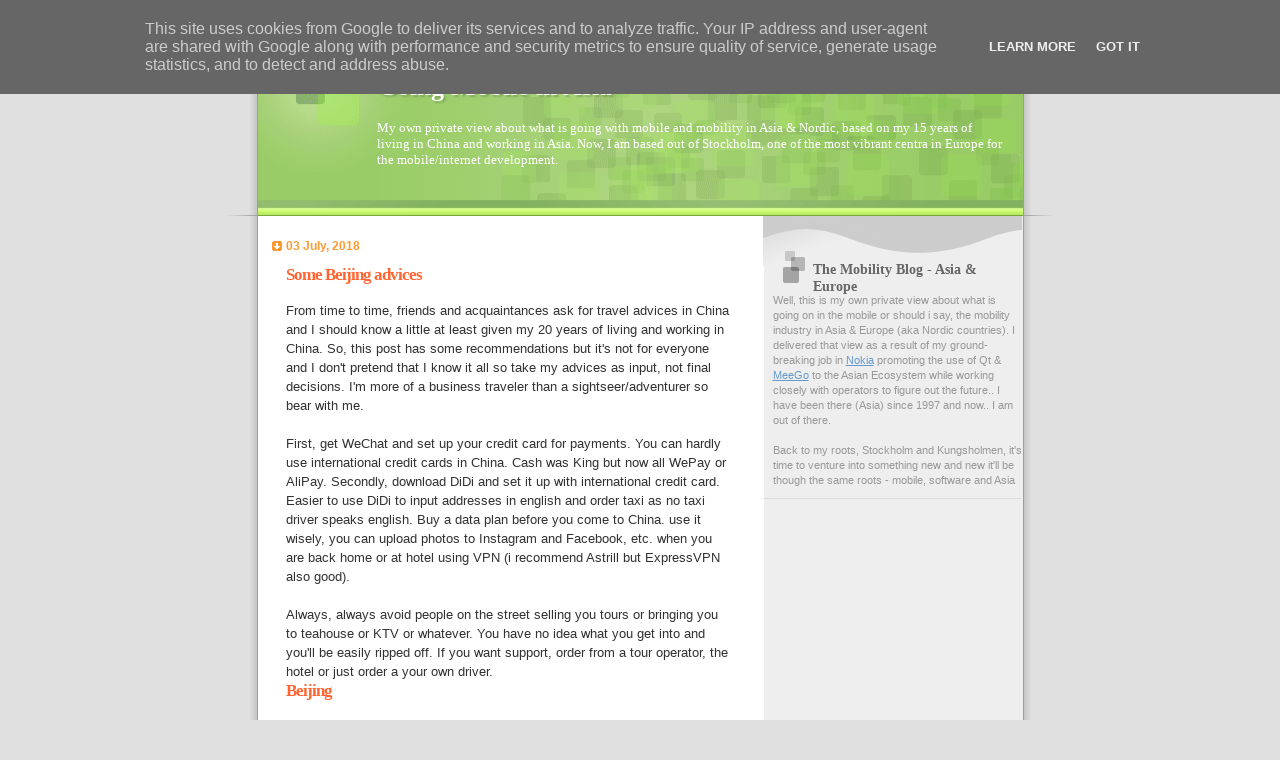

--- FILE ---
content_type: text/html; charset=UTF-8
request_url: http://blog.almstroem.se/2018/07/
body_size: 11606
content:
<!DOCTYPE html>
<html dir='ltr'>
<head>
<link href='https://www.blogger.com/static/v1/widgets/2944754296-widget_css_bundle.css' rel='stylesheet' type='text/css'/>
<meta content='text/html; charset=UTF-8' http-equiv='Content-Type'/>
<meta content='blogger' name='generator'/>
<link href='http://blog.almstroem.se/favicon.ico' rel='icon' type='image/x-icon'/>
<link href='http://blog.almstroem.se/2018/07/' rel='canonical'/>
<link rel="alternate" type="application/atom+xml" title="Going Mobile in Asia - Atom" href="http://blog.almstroem.se/feeds/posts/default" />
<link rel="alternate" type="application/rss+xml" title="Going Mobile in Asia - RSS" href="http://blog.almstroem.se/feeds/posts/default?alt=rss" />
<link rel="service.post" type="application/atom+xml" title="Going Mobile in Asia - Atom" href="https://www.blogger.com/feeds/7459745710145135516/posts/default" />
<!--Can't find substitution for tag [blog.ieCssRetrofitLinks]-->
<meta content='http://blog.almstroem.se/2018/07/' property='og:url'/>
<meta content='Going Mobile in Asia' property='og:title'/>
<meta content='My own private view about what is going with mobile and mobility in Asia &amp;amp; Nordic, based on my 15 years of living in China and working in Asia. Now, I am based out of Stockholm, one of the most vibrant centra in Europe for the mobile/internet development.' property='og:description'/>
<title>Going Mobile in Asia: July 2018</title>
<style id='page-skin-1' type='text/css'><!--
/*
Blogger Template Style
Name:     TicTac
Date:     1 March 2004
Updated by: Blogger Team
*/
/* ---( page defaults )--- */
body {
margin: 0;
padding: 0;
font-size: small;
text-align: center;
color: #333333;
background: #e0e0e0;
}
blockquote {
margin-top: 0;
margin-right: 0;
margin-bottom: 0;
margin-left: 30px;
padding-top: 10px;
padding-right: 0;
padding-bottom: 0;
padding-left: 20px;
font-size: 88%;
line-height: 1.5em;
color: #666;
background: url(https://resources.blogblog.com/blogblog/data/tictac/quotes.gif) no-repeat top left;
}
blockquote p {
margin-top: 0;
}
abbr, acronym {
cursor: help;
font-style: normal;
border-bottom: 1px dotted;
}
code {
color: #f63;
}
hr {
display: none;
}
img {
border: none;
}
/* unordered list style */
ul {
list-style: none;
margin-left: 10px;
padding: 0;
}
li {
list-style: none;
padding-left: 14px;
margin-bottom: 3px;
background: url(https://resources.blogblog.com/blogblog/data/tictac/tictac_orange.gif) no-repeat left 6px;
}
/* links */
a:link {
color: #6699cc;
}
a:visited {
color: #666699;
}
a:hover {
color: #693;
}
a:active {
color: #cc3333;
text-decoration: none;
}
/* ---( layout structure )---*/
#outer-wrapper {
width: 847px;
margin: 0px auto 0;
text-align: left;
font: normal normal 100% Verdana, sans-serif;
background: url(https://resources.blogblog.com/blogblog/data/tictac/tile_left.gif) repeat-y;
}
#content-wrapper {
margin-left: 42px; /* to avoid the border image */
width: 763px;
}
#main {
float: left;
width: 460px;
margin-top: 20px;
margin-right: 0;
margin-bottom: 0;
margin-left: 0;
padding-top: 0;
padding-right: 0;
padding-bottom: 0;
padding-left: 1em;
line-height: 1.5em;
word-wrap: break-word; /* fix for long text breaking sidebar float in IE */
overflow: hidden;     /* fix for long non-text content breaking IE sidebar float */
}
#sidebar {
float: right;
width: 259px;
padding-top: 20px;
padding-right: 0px;
padding-bottom: 0;
padding-left: 0;
font-size: 85%;
line-height: 1.4em;
color: #999999;
background: url(https://resources.blogblog.com/blogblog/data/tictac/sidebar_bg.gif) no-repeat left top;
word-wrap: break-word; /* fix for long text breaking sidebar float in IE */
overflow: hidden;     /* fix for long non-text content breaking IE sidebar float */
}
/* ---( header and site name )--- */
#header-wrapper {
margin: 0;
padding: 0;
font: normal normal 100% 'Lucida Grande','Trebuchet MS';
background: #e0e0e0 url(https://resources.blogblog.com/blogblog/data/tictac/top_div_left.gif) no-repeat left top;
}
#header {
margin: 0;
padding-top: 25px;
padding-right: 60px;
padding-bottom: 35px;
padding-left: 160px;
color: #FFFFFF;
background: url(https://resources.blogblog.com/blogblog/data/tictac/top_h1.gif) no-repeat bottom left;
}
#header h1 {
font-size: 200%;
text-shadow: #81A75B 2px 2px 2px;
}
#header h1 a {
text-decoration: none;
color: #FFFFFF;
}
#header h1 a:hover {
color: #eee;
}
/* ---( main column )--- */
h2.date-header {
margin-top: 0;
padding-left: 14px;
font-size: 90%;
color: #ff9933;
background: url(https://resources.blogblog.com/blogblog/data/tictac/date_icon.gif) no-repeat left 50%;
}
.post h3 {
margin-top: 0;
font: normal bold 130% 'Lucida Grande','Trebuchet MS';
letter-spacing: -1px;
color: #ff6633;
}
.post {
margin-top: 0;
margin-right: 0;
margin-bottom: 1.5em;
margin-left: 0;
padding-top: 0;
padding-right: 0;
padding-bottom: 1.5em;
padding-left: 14px;
border-bottom: 1px solid #ddd;
}
.post h3 a,
.post h3 a:visited {
color: #ff6633;
text-decoration: none;
}
.post-footer {
margin: 0;
padding-top: 0;
padding-right: 0;
padding-bottom: 0;
padding-left: 14px;
font-size: 88%;
color: #999999;
background: url(https://resources.blogblog.com/blogblog/data/tictac/tictac_grey.gif) no-repeat left 8px;
}
.post img, table.tr-caption-container {
padding: 6px;
border-top: 1px solid #ddd;
border-left: 1px solid #ddd;
border-bottom: 1px solid #c0c0c0;
border-right: 1px solid #c0c0c0;
}
.tr-caption-container img {
border: none;
padding: 0;
}
.feed-links {
clear: both;
line-height: 2.5em;
}
#blog-pager-newer-link {
float: left;
}
#blog-pager-older-link {
float: right;
}
#blog-pager {
text-align: center;
}
/* comment styles */
#comments {
padding: 10px 10px 0px 10px;
font-size: 85%;
line-height: 1.5em;
color: #666;
background: #eee url(https://resources.blogblog.com/blogblog/data/tictac/comments_curve.gif) no-repeat top left;
}
#comments h4 {
margin-top: 20px;
margin-right: 0;
margin-bottom: 15px;
margin-left: 0;
padding-top: 8px;
padding-right: 0;
padding-bottom: 0;
padding-left: 40px;
font-family: "Lucida Grande", "Trebuchet MS";
font-size: 130%;
color: #666;
background: url(https://resources.blogblog.com/blogblog/data/tictac/bubbles.gif) no-repeat 10px 0;
height: 29px !important; /* for most browsers */
height /**/:37px; /* for IE5/Win */
}
#comments ul {
margin-left: 0;
}
#comments li {
background: none;
padding-left: 0;
}
.comment-body {
padding-top: 0;
padding-right: 10px;
padding-bottom: 0;
padding-left: 25px;
background: url(https://resources.blogblog.com/blogblog/data/tictac/tictac_orange.gif) no-repeat 10px 5px;
}
.comment-body p {
margin-bottom: 0;
}
.comment-author {
margin-top: 4px;
margin-right: 0;
margin-bottom: 0;
margin-left: 0;
padding-top: 0;
padding-right: 10px;
padding-bottom: 0;
padding-left: 60px;
color: #999;
background: url(https://resources.blogblog.com/blogblog/data/tictac/comment_arrow.gif) no-repeat 44px 2px;
}
.comment-footer {
border-bottom: 1px solid #ddd;
padding-bottom: 1em;
}
.deleted-comment {
font-style:italic;
color:gray;
}
/* ---( sidebar )--- */
.sidebar h2 {
margin-top: 0;
margin-right: 0;
margin-bottom: 0;
margin-left: 0;
padding-top: 25px;
padding-right: 0;
padding-bottom: 0;
padding-left: 40px;
font: normal bold 130% 'Lucida Grande','Trebuchet MS';
color: #666666;
height: 32px;
background: url(https://resources.blogblog.com/blogblog/data/tictac/sidebar_icon.gif) no-repeat 10px 15px;
height: 32px !important; /* for most browsers */
height /**/:57px; /* for IE5/Win */
}
.sidebar .widget {
margin: 0;
padding-top: 0;
padding-right: 0;
padding-bottom: 10px;
padding-left: 10px;
border-bottom: 1px solid #ddd;
}
.sidebar li {
background: url(https://resources.blogblog.com/blogblog/data/tictac/tictac_green.gif) no-repeat left 5px;
}
.profile-textblock {
clear: both;
margin-left: 0;
}
.profile-img {
float: left;
margin-top: 0;
margin-right: 5px;
margin-bottom: 5px;
margin-left: 0;
border: 1px solid #ddd;
padding: 4px;
}
/* ---( footer )--- */
.clear { /* to fix IE6 padding-top issue */
clear: both;
}
#footer-wrapper {
margin: 0;
padding-top: 0;
padding-right: 0;
padding-bottom: 9px;
padding-left: 0;
font-size: 85%;
color: #ddd;
background: url(https://resources.blogblog.com/blogblog/data/tictac/bottom_sill.gif) no-repeat bottom left;
}
#footer {
margin: 0;
padding-top: 20px;
padding-right: 320px;
padding-bottom: 20px;
padding-left: 95px;
background: url(https://resources.blogblog.com/blogblog/data/tictac/bottom_sash_left.gif) no-repeat top left;
}
/** Page structure tweaks for layout editor wireframe */
body#layout #outer-wrapper,
body#layout #main,
body#layout #sidebar {
padding-top: 0;
margin-top: 0;
}
body#layout #outer-wrapper,
body#layout #content-wrapper {
width: 740px;
}
body#layout #sidebar {
margin-right: 0;
margin-bottom: 1em;
}
body#layout #header,
body#layout #footer,
body#layout #main {
padding: 0;
}
body#layout #content-wrapper {
margin: 0px;
}

--></style>
<script type='text/javascript'>
        (function(i,s,o,g,r,a,m){i['GoogleAnalyticsObject']=r;i[r]=i[r]||function(){
        (i[r].q=i[r].q||[]).push(arguments)},i[r].l=1*new Date();a=s.createElement(o),
        m=s.getElementsByTagName(o)[0];a.async=1;a.src=g;m.parentNode.insertBefore(a,m)
        })(window,document,'script','https://www.google-analytics.com/analytics.js','ga');
        ga('create', 'UA-30863669-1', 'auto', 'blogger');
        ga('blogger.send', 'pageview');
      </script>
<link href='https://www.blogger.com/dyn-css/authorization.css?targetBlogID=7459745710145135516&amp;zx=48946086-023a-437e-9781-eb796b1a179c' media='none' onload='if(media!=&#39;all&#39;)media=&#39;all&#39;' rel='stylesheet'/><noscript><link href='https://www.blogger.com/dyn-css/authorization.css?targetBlogID=7459745710145135516&amp;zx=48946086-023a-437e-9781-eb796b1a179c' rel='stylesheet'/></noscript>
<meta name='google-adsense-platform-account' content='ca-host-pub-1556223355139109'/>
<meta name='google-adsense-platform-domain' content='blogspot.com'/>

<!-- data-ad-client=ca-pub-7698320593725540 -->

<script type="text/javascript" language="javascript">
  // Supply ads personalization default for EEA readers
  // See https://www.blogger.com/go/adspersonalization
  adsbygoogle = window.adsbygoogle || [];
  if (typeof adsbygoogle.requestNonPersonalizedAds === 'undefined') {
    adsbygoogle.requestNonPersonalizedAds = 1;
  }
</script>


</head>
<body>
<div class='navbar section' id='navbar'><div class='widget Navbar' data-version='1' id='Navbar1'><script type="text/javascript">
    function setAttributeOnload(object, attribute, val) {
      if(window.addEventListener) {
        window.addEventListener('load',
          function(){ object[attribute] = val; }, false);
      } else {
        window.attachEvent('onload', function(){ object[attribute] = val; });
      }
    }
  </script>
<div id="navbar-iframe-container"></div>
<script type="text/javascript" src="https://apis.google.com/js/platform.js"></script>
<script type="text/javascript">
      gapi.load("gapi.iframes:gapi.iframes.style.bubble", function() {
        if (gapi.iframes && gapi.iframes.getContext) {
          gapi.iframes.getContext().openChild({
              url: 'https://www.blogger.com/navbar/7459745710145135516?origin\x3dhttp://blog.almstroem.se',
              where: document.getElementById("navbar-iframe-container"),
              id: "navbar-iframe"
          });
        }
      });
    </script><script type="text/javascript">
(function() {
var script = document.createElement('script');
script.type = 'text/javascript';
script.src = '//pagead2.googlesyndication.com/pagead/js/google_top_exp.js';
var head = document.getElementsByTagName('head')[0];
if (head) {
head.appendChild(script);
}})();
</script>
</div></div>
<div id='outer-wrapper'><div id='wrap2'>
<!-- skip links for text browsers -->
<span id='skiplinks' style='display:none;'>
<a href='#main'>skip to main </a> |
      <a href='#sidebar'>skip to sidebar</a>
</span>
<div id='header-wrapper'>
<div class='header section' id='header'><div class='widget Header' data-version='1' id='Header1'>
<div id='header-inner'>
<div class='titlewrapper'>
<h1 class='title'>
<a href='http://blog.almstroem.se/'>
Going Mobile in Asia
</a>
</h1>
</div>
<div class='descriptionwrapper'>
<p class='description'><span>My own private view about what is going with mobile and mobility in Asia &amp; Nordic, based on my 15 years of living in China and working in Asia. Now, I am based out of Stockholm, one of the most vibrant centra in Europe for the mobile/internet development.</span></p>
</div>
</div>
</div></div>
</div>
<div id='content-wrapper'>
<div id='crosscol-wrapper' style='text-align:center'>
<div class='crosscol no-items section' id='crosscol'></div>
</div>
<div id='main-wrapper'>
<div class='main section' id='main'><div class='widget Blog' data-version='1' id='Blog1'>
<div class='blog-posts hfeed'>

          <div class="date-outer">
        
<h2 class='date-header'><span>03 July, 2018</span></h2>

          <div class="date-posts">
        
<div class='post-outer'>
<div class='post hentry uncustomized-post-template' itemprop='blogPost' itemscope='itemscope' itemtype='http://schema.org/BlogPosting'>
<meta content='7459745710145135516' itemprop='blogId'/>
<meta content='1824368314995575266' itemprop='postId'/>
<a name='1824368314995575266'></a>
<h3 class='post-title entry-title' itemprop='name'>
<a href='http://blog.almstroem.se/2018/07/some-beijing-advices.html'>Some Beijing advices</a>
</h3>
<div class='post-header'>
<div class='post-header-line-1'></div>
</div>
<div class='post-body entry-content' id='post-body-1824368314995575266' itemprop='description articleBody'>
From time to time, friends and acquaintances ask for travel advices in China and I should know a little at least given my 20 years of living and working in China. So, this post has some recommendations but it's not for everyone and I don't pretend that I know it all so take my advices as input, not final decisions. I'm more of a business traveler than a sightseer/adventurer so bear with me.<br />
<br />
First, get WeChat and set up your credit card for payments. You can hardly use international credit cards in China. Cash was King but now all WePay or AliPay. Secondly, download DiDi and set it up with international credit card. Easier to use DiDi to input addresses in english and order taxi as no taxi driver speaks english. Buy a data plan before you come to China. use it wisely, you can upload photos to Instagram and Facebook, etc. when you are back home or at hotel using VPN (i recommend Astrill but ExpressVPN also good).<br />
<br />
Always, always avoid people on the street selling you tours or bringing you to teahouse or KTV or whatever. You have no idea what you get into and you'll be easily ripped off. If you want support, order from a tour operator, the hotel or just order a your own driver.<br />
<h3>
Beijing</h3>
Well, here I lived for like 13 years before moving back to Sweden 6 years ago. But have been back to Beijing at least 50 times since moving out. My part of Beijing was East Beijing, centred around Worker's Stadium and Sanlitun. And it's fairly pleasant part of the town, used to foreigners and life is easy around that area. Some tourists but more business travellers and 'locals'. Subway should be used if you can, predictable as Beijing traffic can be anything but fast..<br />
<br />
Here's a <a href="https://goo.gl/maps/B1yiao6KE2Q2" target="_blank">Google Map</a> (need VPN or your international phone to access) with most places listed below.<br />
<h4>
Must Do</h4>
<div>
The Great Wall. Any time of the year but it's most amazing in the winter time where you can the wall by yourself. Avoid Badaling unless you're on a tight timeline. Better to go to Mutianyu. If you have time, I recommend a hike from Jinshanling to Simatai see this <a href="http://bit.ly/2KtsYbK" target="_blank">tripadvisor</a>&nbsp;or this <a href="http://bit.ly/2tMEXqs" target="_blank">travelchinaguide</a> post. If you're more adventurous and/or have more time, go Yellow Flower section and stay overnight at a local family. See sunset at the wall, dine in and get up in the morning for the sunset. Good experience. See this <a href="http://bit.ly/2z6N86a" target="_blank">post</a>. I don't have any numbers for staying with a local family so take a chance ..&nbsp;</div>
<div>
<br /></div>
<div>
The Forbidden City. Well, it used to have a great starbucks. You need an hour or two. Easiest access is via subway.&nbsp;</div>
<div>
<br /></div>
<div>
The tunnels under the city is a different experience but I'm not sure they're accessible anymore. I used to go to a place close to Qianmen. Here's a <a href="http://bit.ly/2z3X8Nm" target="_blank">post</a>.</div>
<div>
<br /></div>
<div>
798 Art District is a different experience that showcases Beijing's creative environment.</div>
<h4>
Hotels</h4>
<div>
I personally prefer staying in the North-East part - close to Airport and Sanlitun, easy access to Beijing Railway South (Line 10/14) that takes you to Nanjing/Shanghai. My favourite hotel is Westin Chaoyang but I can also recommend Chao (in Sanlitun), Bvlgari (a bit expensive), Holiday Inn Dongzhimen (great location), Red Capital Residence (courtyard style in Dongsi Shitiao area), Nuo by Kempinsk.</div>
<h4>
Restaurants</h4>
<div>
well, you gotta have Beijing Duck. It can only be truly experienced in Beijing and everyone has their own favourite place. <a href="http://bit.ly/2z5DwZ7" target="_blank">Da Dong</a> in Dongsi shitiao is a high-end great experience. You should make reservation but most likely you'll still end up queuing. Instead, go to my favourite, <a href="http://bit.ly/2IKjvHp" target="_blank">Jing Zun</a> at Chun Xiu lu. Still, ask your hotel to call and make a reservation as it's a popular place. Also, order Chao Bing (fried bread) and dry fried beans.</div>
<div>
<br /></div>
<div>
Hot Pot. Beijing has great options for hot pot. One of my favourites are on the 3rd floor on the corner of Chun Xiu Road and Dongzhimen Outer Street (on top of Pizza Hut). No reservations needed. Order hot pot with Bull Frog. amazing. Yang Hot Pot on the 4fl behind Westin Chaoyang is also good, it's in Jiayi business building.</div>
<div>
<br /></div>
<div>
There's an amazing Inner Mongolian Lamb restaurant, Qing Yi Grassland, close to Jinsong Station on the 3rd ring road. Fresh lamb, great Shaojiu. It's on the backside of the office building. Here's the <a href="http://bit.ly/2ILvZhU" target="_blank">dianping</a> site. It's bit expensive, like &#8364;40-50 for 2-3 people but the lamb is just amazing. The map refers to it as Xueyu Caotang.</div>
<div>
<br /></div>
<div>
In Sanlitun, there's plenty of decent restaurant but more westernized. For Chinese food, go hole-in-the-wall with a crowd. If you crave a burger, go to Fatburger at Liangmaqiao Station,&nbsp;</div>
<h4>
Cafes</h4>
<div>
China has really stepped up and is now serving great crafted espressos and various coffees. Starbucks is always a safe haven but try other places. Moca Bros in Sanlitun (Nali Patio), Luckin Coffee (challenging Starbucks) and just any coffeeshop that has a real espresso machine. Cafe Groove (Korean inspired) at Chun Xiu Road. And On the east side, lots of them. On the south and west, less..&nbsp;</div>
<div>
<br /></div>
<div>
Just north of Cafe Groove there's a great food court that has fantastic coffee. A good place for Chinese and asian fast food and a bar as well. On the map, it's the now closed Feitang Yuxiang.</div>
<div>
<br /></div>
<h4>
Bars &amp; Clubs</h4>
<div>
Beijing is a bit limited in the nightlife and doesn't have the same development as Shanghai and Hong Kong. Somewhat limited by the proximity to power. but still, there are some great places. <a href="http://bit.ly/2IJVZKl" target="_blank">Moonshine</a> Whiskey &amp; Craft Cocktails in Nali Patio, 3F (Sanlitun) has an amazing whiskey collection. (On teh map, the closed Apotechary) Go for Kavalan. Tucked away in an office building behind the youth hostel on Chun Xiu Road, there's an another amazing Japanese whiskey bar but hard to find. You have to go in to the alley, find the entrance to the youth hostel. Opposite, there's an office building. The bar is inside on the ground floor. Another great bar is in Rosedale hotel on East 3rd Ring Road. Pricey but high class.</div>
<div>
<br /></div>
<div>
Infrarouge is a new restaurant/bar/nightclub in North Sanlitun that has good potential. Good DJs. Mesh in Opposite House is a classic bar for good dry martini and music. On Gongti West Road there's a bunch of classic Chinese nightclubs that could be an interesting experience.&nbsp;</div>
<h4>
Transportation</h4>
<div>
DiDi is recommended though all address may not be available in English but it really makes your life easier. From airport, you can take airport train (not express at all as its starts from T3 and makes a stop at T2 before heading downtown). You can order a DiDi but if you can't speak chinese it may be a bit difficult to find him. Taxis? Print the address where you going and be prepared to have limited space for luggages.&nbsp;</div>
<div>
<br /></div>
<div>
In Beijing, get around with DiDi or subway if convenient access. Cheap and predictable. &nbsp;Avoid buses and bikes (as traffic behaviour is a bit different from what you might expect)</div>
<h4>
Outside Beijing</h4>
<div>
If you have time, visit the gigantic Ikea complex in the south of Beijing. It's quite a different experience from East Beijing and the tourist areas. If you have more time, take the high-speed train to Tanggu to explore a small town (only 2 million people).</div>
<div>
<br /></div>
<div>
<br /></div>
<div>
<br /></div>
<div>
<br /></div>
<div>
<br /></div>
<div style='clear: both;'></div>
</div>
<div class='post-footer'>
<div class='post-footer-line post-footer-line-1'>
<span class='post-author vcard'>
Posted by
<span class='fn' itemprop='author' itemscope='itemscope' itemtype='http://schema.org/Person'>
<meta content='https://www.blogger.com/profile/11929314887253194297' itemprop='url'/>
<a class='g-profile' href='https://www.blogger.com/profile/11929314887253194297' rel='author' title='author profile'>
<span itemprop='name'>David Almström</span>
</a>
</span>
</span>
<span class='post-timestamp'>
at
<meta content='http://blog.almstroem.se/2018/07/some-beijing-advices.html' itemprop='url'/>
<a class='timestamp-link' href='http://blog.almstroem.se/2018/07/some-beijing-advices.html' rel='bookmark' title='permanent link'><abbr class='published' itemprop='datePublished' title='2018-07-03T00:49:00+02:00'>00:49</abbr></a>
</span>
<span class='post-comment-link'>
<a class='comment-link' href='https://www.blogger.com/comment/fullpage/post/7459745710145135516/1824368314995575266' onclick=''>
1 comment:
  </a>
</span>
<span class='post-icons'>
<span class='item-action'>
<a href='https://www.blogger.com/email-post/7459745710145135516/1824368314995575266' title='Email Post'>
<img alt='' class='icon-action' height='13' src='https://resources.blogblog.com/img/icon18_email.gif' width='18'/>
</a>
</span>
<span class='item-control blog-admin pid-100493485'>
<a href='https://www.blogger.com/post-edit.g?blogID=7459745710145135516&postID=1824368314995575266&from=pencil' title='Edit Post'>
<img alt='' class='icon-action' height='18' src='https://resources.blogblog.com/img/icon18_edit_allbkg.gif' width='18'/>
</a>
</span>
</span>
<div class='post-share-buttons goog-inline-block'>
<a class='goog-inline-block share-button sb-email' href='https://www.blogger.com/share-post.g?blogID=7459745710145135516&postID=1824368314995575266&target=email' target='_blank' title='Email This'><span class='share-button-link-text'>Email This</span></a><a class='goog-inline-block share-button sb-blog' href='https://www.blogger.com/share-post.g?blogID=7459745710145135516&postID=1824368314995575266&target=blog' onclick='window.open(this.href, "_blank", "height=270,width=475"); return false;' target='_blank' title='BlogThis!'><span class='share-button-link-text'>BlogThis!</span></a><a class='goog-inline-block share-button sb-twitter' href='https://www.blogger.com/share-post.g?blogID=7459745710145135516&postID=1824368314995575266&target=twitter' target='_blank' title='Share to X'><span class='share-button-link-text'>Share to X</span></a><a class='goog-inline-block share-button sb-facebook' href='https://www.blogger.com/share-post.g?blogID=7459745710145135516&postID=1824368314995575266&target=facebook' onclick='window.open(this.href, "_blank", "height=430,width=640"); return false;' target='_blank' title='Share to Facebook'><span class='share-button-link-text'>Share to Facebook</span></a><a class='goog-inline-block share-button sb-pinterest' href='https://www.blogger.com/share-post.g?blogID=7459745710145135516&postID=1824368314995575266&target=pinterest' target='_blank' title='Share to Pinterest'><span class='share-button-link-text'>Share to Pinterest</span></a>
</div>
</div>
<div class='post-footer-line post-footer-line-2'>
<span class='post-labels'>
</span>
</div>
<div class='post-footer-line post-footer-line-3'>
<span class='post-location'>
</span>
</div>
</div>
</div>
</div>

        </div></div>
      
</div>
<div class='blog-pager' id='blog-pager'>
<span id='blog-pager-newer-link'>
<a class='blog-pager-newer-link' href='http://blog.almstroem.se/' id='Blog1_blog-pager-newer-link' title='Newer Posts'>Newer Posts</a>
</span>
<span id='blog-pager-older-link'>
<a class='blog-pager-older-link' href='http://blog.almstroem.se/search?updated-max=2018-07-03T00:49:00%2B02:00&max-results=20' id='Blog1_blog-pager-older-link' title='Older Posts'>Older Posts</a>
</span>
<a class='home-link' href='http://blog.almstroem.se/'>Home</a>
</div>
<div class='clear'></div>
<div class='blog-feeds'>
<div class='feed-links'>
Subscribe to:
<a class='feed-link' href='http://blog.almstroem.se/feeds/posts/default' target='_blank' type='application/atom+xml'>Comments (Atom)</a>
</div>
</div>
</div></div>
</div>
<div id='sidebar-wrapper'>
<div class='sidebar section' id='sidebar'><div class='widget Text' data-version='1' id='Text1'>
<h2 class='title'>The Mobility Blog - Asia &amp; Europe</h2>
<div class='widget-content'>
Well, this is my own private view about what is going on in the mobile or should i say, the mobility industry in Asia &amp; Europe (aka Nordic countries). I delivered that view as a result of my ground-breaking job in <a href="http://qt.nokia.com/">Nokia</a> promoting the use of Qt &amp; <a href="http://meego.com/">MeeGo</a> to the Asian Ecosystem while working closely with operators to figure out the future.. I have been there (Asia) since 1997 and now.. I am out of there.<br/><div><br/></div><div>Back to my roots, Stockholm and Kungsholmen,  it's time to venture into something new and new it'll be though the same roots - mobile, software and Asia</div>
</div>
<div class='clear'></div>
</div><div class='widget AdSense' data-version='1' id='AdSense1'>
<div class='widget-content'>
<script type="text/javascript"><!--
google_ad_client="pub-7698320593725540";
google_ad_host="pub-1556223355139109";
google_ad_width=250;
google_ad_height=250;
google_ad_format="250x250_as";
google_ad_type="text_image";
google_ad_host_channel="0001";
google_color_border="FFFFFF";
google_color_bg="FFFFFF";
google_color_link="333333";
google_color_url="FF6633";
google_color_text="FF9933";
//--></script>
<script type="text/javascript"
  src="http://pagead2.googlesyndication.com/pagead/show_ads.js">
</script>
<div class='clear'></div>
</div>
</div><div class='widget Image' data-version='1' id='Image1'>
<h2>David Almström</h2>
<div class='widget-content'>
<img alt='David Almström' height='170' id='Image1_img' src='http://1.bp.blogspot.com/_W2rJokbWwjo/R0HKwxBeDeI/AAAAAAAAAAM/PLf-ZejPnec/S226/dvd+thumb.jpg' width='226'/>
<br/>
</div>
<div class='clear'></div>
</div><div class='widget Profile' data-version='1' id='Profile1'>
<h2>About Me</h2>
<div class='widget-content'>
<dl class='profile-datablock'>
<dt class='profile-data'>
<a class='profile-name-link g-profile' href='https://www.blogger.com/profile/11929314887253194297' rel='author' style='background-image: url(//www.blogger.com/img/logo-16.png);'>
David Almström
</a>
</dt>
<dd class='profile-data'>
</dd>
</dl>
<a class='profile-link' href='https://www.blogger.com/profile/11929314887253194297' rel='author'>View my complete profile</a>
<div class='clear'></div>
</div>
</div><div class='widget BlogArchive' data-version='1' id='BlogArchive1'>
<h2>Blog Archive</h2>
<div class='widget-content'>
<div id='ArchiveList'>
<div id='BlogArchive1_ArchiveList'>
<ul class='flat'>
<li class='archivedate'>
<a href='http://blog.almstroem.se/2018/07/'>Jul 2018</a> (1)
      </li>
<li class='archivedate'>
<a href='http://blog.almstroem.se/2013/04/'>Apr 2013</a> (3)
      </li>
<li class='archivedate'>
<a href='http://blog.almstroem.se/2013/03/'>Mar 2013</a> (5)
      </li>
<li class='archivedate'>
<a href='http://blog.almstroem.se/2013/02/'>Feb 2013</a> (1)
      </li>
<li class='archivedate'>
<a href='http://blog.almstroem.se/2012/12/'>Dec 2012</a> (1)
      </li>
<li class='archivedate'>
<a href='http://blog.almstroem.se/2012/11/'>Nov 2012</a> (1)
      </li>
<li class='archivedate'>
<a href='http://blog.almstroem.se/2012/10/'>Oct 2012</a> (2)
      </li>
<li class='archivedate'>
<a href='http://blog.almstroem.se/2012/09/'>Sep 2012</a> (1)
      </li>
<li class='archivedate'>
<a href='http://blog.almstroem.se/2012/08/'>Aug 2012</a> (1)
      </li>
<li class='archivedate'>
<a href='http://blog.almstroem.se/2012/06/'>Jun 2012</a> (1)
      </li>
<li class='archivedate'>
<a href='http://blog.almstroem.se/2012/04/'>Apr 2012</a> (7)
      </li>
<li class='archivedate'>
<a href='http://blog.almstroem.se/2010/11/'>Nov 2010</a> (2)
      </li>
<li class='archivedate'>
<a href='http://blog.almstroem.se/2007/11/'>Nov 2007</a> (2)
      </li>
</ul>
</div>
</div>
<div class='clear'></div>
</div>
</div></div>
</div>
<!-- spacer for skins that want sidebar and main to be the same height-->
<div class='clear'>&#160;</div>
</div>
<!-- end content-wrapper -->
<div id='footer-wrapper'>
<div class='footer no-items section' id='footer'></div>
</div>
</div></div>
<!-- end outer-wrapper -->
<!--It is your responsibility to notify your visitors about cookies used and data collected on your blog. Blogger makes a standard notification available for you to use on your blog, and you can customize it or replace with your own notice. See http://www.blogger.com/go/cookiechoices for more details.-->
<script defer='' src='/js/cookienotice.js'></script>
<script>
    document.addEventListener('DOMContentLoaded', function(event) {
      window.cookieChoices && cookieChoices.showCookieConsentBar && cookieChoices.showCookieConsentBar(
          (window.cookieOptions && cookieOptions.msg) || 'This site uses cookies from Google to deliver its services and to analyze traffic. Your IP address and user-agent are shared with Google along with performance and security metrics to ensure quality of service, generate usage statistics, and to detect and address abuse.',
          (window.cookieOptions && cookieOptions.close) || 'Got it',
          (window.cookieOptions && cookieOptions.learn) || 'Learn More',
          (window.cookieOptions && cookieOptions.link) || 'https://www.blogger.com/go/blogspot-cookies');
    });
  </script>

<script type="text/javascript" src="https://www.blogger.com/static/v1/widgets/3845888474-widgets.js"></script>
<script type='text/javascript'>
window['__wavt'] = 'AOuZoY7nkqIiCfTQnlNBjp9jnqqZhJxbtA:1768738298569';_WidgetManager._Init('//www.blogger.com/rearrange?blogID\x3d7459745710145135516','//blog.almstroem.se/2018/07/','7459745710145135516');
_WidgetManager._SetDataContext([{'name': 'blog', 'data': {'blogId': '7459745710145135516', 'title': 'Going Mobile in Asia', 'url': 'http://blog.almstroem.se/2018/07/', 'canonicalUrl': 'http://blog.almstroem.se/2018/07/', 'homepageUrl': 'http://blog.almstroem.se/', 'searchUrl': 'http://blog.almstroem.se/search', 'canonicalHomepageUrl': 'http://blog.almstroem.se/', 'blogspotFaviconUrl': 'http://blog.almstroem.se/favicon.ico', 'bloggerUrl': 'https://www.blogger.com', 'hasCustomDomain': true, 'httpsEnabled': false, 'enabledCommentProfileImages': true, 'gPlusViewType': 'FILTERED_POSTMOD', 'adultContent': false, 'analyticsAccountNumber': 'UA-30863669-1', 'encoding': 'UTF-8', 'locale': 'en-US', 'localeUnderscoreDelimited': 'en', 'languageDirection': 'ltr', 'isPrivate': false, 'isMobile': false, 'isMobileRequest': false, 'mobileClass': '', 'isPrivateBlog': false, 'isDynamicViewsAvailable': true, 'feedLinks': '\x3clink rel\x3d\x22alternate\x22 type\x3d\x22application/atom+xml\x22 title\x3d\x22Going Mobile in Asia - Atom\x22 href\x3d\x22http://blog.almstroem.se/feeds/posts/default\x22 /\x3e\n\x3clink rel\x3d\x22alternate\x22 type\x3d\x22application/rss+xml\x22 title\x3d\x22Going Mobile in Asia - RSS\x22 href\x3d\x22http://blog.almstroem.se/feeds/posts/default?alt\x3drss\x22 /\x3e\n\x3clink rel\x3d\x22service.post\x22 type\x3d\x22application/atom+xml\x22 title\x3d\x22Going Mobile in Asia - Atom\x22 href\x3d\x22https://www.blogger.com/feeds/7459745710145135516/posts/default\x22 /\x3e\n', 'meTag': '', 'adsenseClientId': 'ca-pub-7698320593725540', 'adsenseHostId': 'ca-host-pub-1556223355139109', 'adsenseHasAds': true, 'adsenseAutoAds': false, 'boqCommentIframeForm': true, 'loginRedirectParam': '', 'view': '', 'dynamicViewsCommentsSrc': '//www.blogblog.com/dynamicviews/4224c15c4e7c9321/js/comments.js', 'dynamicViewsScriptSrc': '//www.blogblog.com/dynamicviews/2dfa401275732ff9', 'plusOneApiSrc': 'https://apis.google.com/js/platform.js', 'disableGComments': true, 'interstitialAccepted': false, 'sharing': {'platforms': [{'name': 'Get link', 'key': 'link', 'shareMessage': 'Get link', 'target': ''}, {'name': 'Facebook', 'key': 'facebook', 'shareMessage': 'Share to Facebook', 'target': 'facebook'}, {'name': 'BlogThis!', 'key': 'blogThis', 'shareMessage': 'BlogThis!', 'target': 'blog'}, {'name': 'X', 'key': 'twitter', 'shareMessage': 'Share to X', 'target': 'twitter'}, {'name': 'Pinterest', 'key': 'pinterest', 'shareMessage': 'Share to Pinterest', 'target': 'pinterest'}, {'name': 'Email', 'key': 'email', 'shareMessage': 'Email', 'target': 'email'}], 'disableGooglePlus': true, 'googlePlusShareButtonWidth': 0, 'googlePlusBootstrap': '\x3cscript type\x3d\x22text/javascript\x22\x3ewindow.___gcfg \x3d {\x27lang\x27: \x27en\x27};\x3c/script\x3e'}, 'hasCustomJumpLinkMessage': false, 'jumpLinkMessage': 'Read more', 'pageType': 'archive', 'pageName': 'July 2018', 'pageTitle': 'Going Mobile in Asia: July 2018'}}, {'name': 'features', 'data': {}}, {'name': 'messages', 'data': {'edit': 'Edit', 'linkCopiedToClipboard': 'Link copied to clipboard!', 'ok': 'Ok', 'postLink': 'Post Link'}}, {'name': 'template', 'data': {'isResponsive': false, 'isAlternateRendering': false, 'isCustom': false}}, {'name': 'view', 'data': {'classic': {'name': 'classic', 'url': '?view\x3dclassic'}, 'flipcard': {'name': 'flipcard', 'url': '?view\x3dflipcard'}, 'magazine': {'name': 'magazine', 'url': '?view\x3dmagazine'}, 'mosaic': {'name': 'mosaic', 'url': '?view\x3dmosaic'}, 'sidebar': {'name': 'sidebar', 'url': '?view\x3dsidebar'}, 'snapshot': {'name': 'snapshot', 'url': '?view\x3dsnapshot'}, 'timeslide': {'name': 'timeslide', 'url': '?view\x3dtimeslide'}, 'isMobile': false, 'title': 'Going Mobile in Asia', 'description': 'My own private view about what is going with mobile and mobility in Asia \x26amp; Nordic, based on my 15 years of living in China and working in Asia. Now, I am based out of Stockholm, one of the most vibrant centra in Europe for the mobile/internet development.', 'url': 'http://blog.almstroem.se/2018/07/', 'type': 'feed', 'isSingleItem': false, 'isMultipleItems': true, 'isError': false, 'isPage': false, 'isPost': false, 'isHomepage': false, 'isArchive': true, 'isLabelSearch': false, 'archive': {'year': 2018, 'month': 7, 'rangeMessage': 'Showing posts from July, 2018'}}}]);
_WidgetManager._RegisterWidget('_NavbarView', new _WidgetInfo('Navbar1', 'navbar', document.getElementById('Navbar1'), {}, 'displayModeFull'));
_WidgetManager._RegisterWidget('_HeaderView', new _WidgetInfo('Header1', 'header', document.getElementById('Header1'), {}, 'displayModeFull'));
_WidgetManager._RegisterWidget('_BlogView', new _WidgetInfo('Blog1', 'main', document.getElementById('Blog1'), {'cmtInteractionsEnabled': false, 'lightboxEnabled': true, 'lightboxModuleUrl': 'https://www.blogger.com/static/v1/jsbin/4049919853-lbx.js', 'lightboxCssUrl': 'https://www.blogger.com/static/v1/v-css/828616780-lightbox_bundle.css'}, 'displayModeFull'));
_WidgetManager._RegisterWidget('_TextView', new _WidgetInfo('Text1', 'sidebar', document.getElementById('Text1'), {}, 'displayModeFull'));
_WidgetManager._RegisterWidget('_AdSenseView', new _WidgetInfo('AdSense1', 'sidebar', document.getElementById('AdSense1'), {}, 'displayModeFull'));
_WidgetManager._RegisterWidget('_ImageView', new _WidgetInfo('Image1', 'sidebar', document.getElementById('Image1'), {'resize': true}, 'displayModeFull'));
_WidgetManager._RegisterWidget('_ProfileView', new _WidgetInfo('Profile1', 'sidebar', document.getElementById('Profile1'), {}, 'displayModeFull'));
_WidgetManager._RegisterWidget('_BlogArchiveView', new _WidgetInfo('BlogArchive1', 'sidebar', document.getElementById('BlogArchive1'), {'languageDirection': 'ltr', 'loadingMessage': 'Loading\x26hellip;'}, 'displayModeFull'));
</script>
</body>
</html>